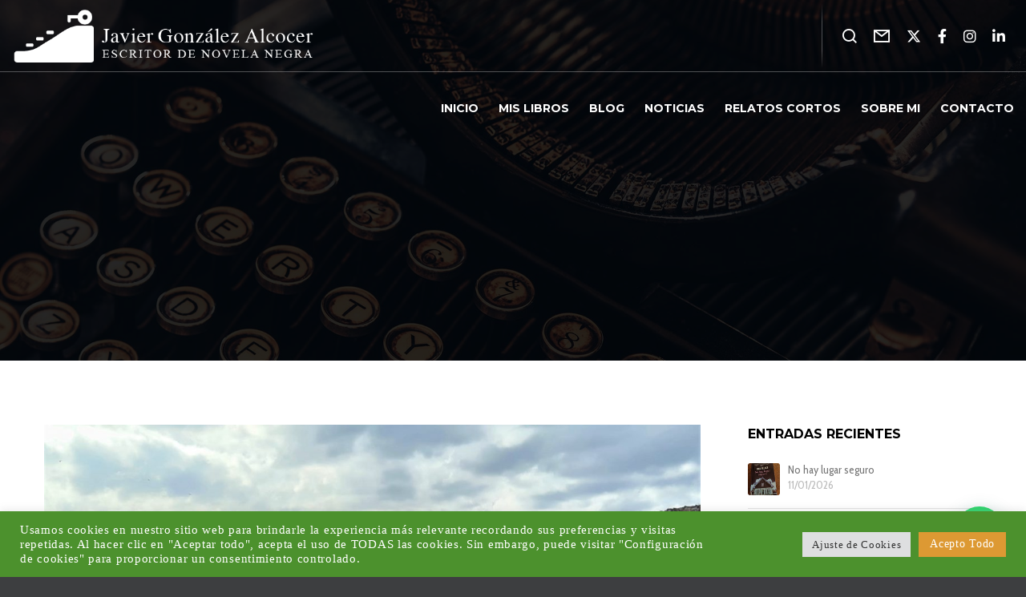

--- FILE ---
content_type: text/css
request_url: https://javiergonzalezalcocer.es/oorgalsa/oorgalsa.css?ver=3.6.5
body_size: -243
content:
/*
 Theme Name:   Blade Child
 Theme URI:    http://themeforest.net/user/greatives
 Description:  Blade Child Theme
 Version:      3.3.8
 Author:       Greatives Team
 Author URI:   http://greatives.eu
 Template:     blade
*/